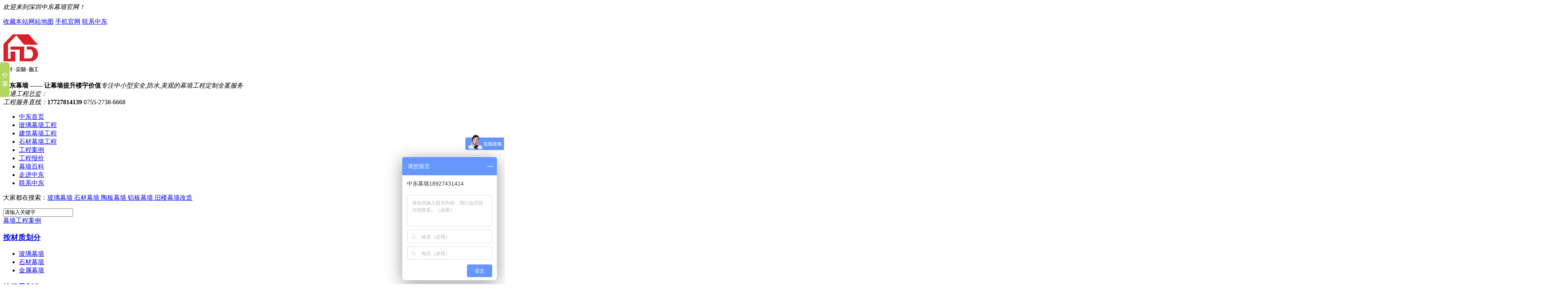

--- FILE ---
content_type: text/html; charset=utf-8
request_url: http://www.zdmq88.com/dsblmq.html
body_size: 7737
content:
<!DOCTYPE html PUBLIC "-//W3C//DTD XHTML 1.0 Transitional//EN" "http://www.w3.org/TR/xhtml1/DTD/xhtml1-transitional.dtd">
<html xmlns="http://www.w3.org/1999/xhtml" dir="ltr" lang="zh-CN" xml:lang="zh-CN">
<head>
    <meta http-equiv="Content-Type" content="text/html; charset=utf-8" />
    <meta http-equiv="X-UA-Compatible" content="IE=EmulateIE10" />
    <title>点式玻璃幕墙案例页-中东幕墙</title>
     <meta name="baidu-site-verification" content="M7z2Bn1UHy" />
    <meta name="keywords" content="点式玻璃幕墙" />
    <meta name="description" content="点式玻璃幕墙作为一种特殊的支承结构幕墙,使用程度也是很广泛,但是价格本身也会比明框隐框等更贵一些,中东幕墙做过的主要代表性案例有华为会议室点式玻璃幕墙工程以及日本地铁站幕墙工程等等." />
        <link key="resetcommon" href="http://www.zdmq88.com/Skins/default/resetcommon.css" rel="stylesheet" type="text/css" />
        <link key="style" href="http://www.zdmq88.com/Skins/default/Style.css" rel="stylesheet" type="text/css" />
            <script type="text/javascript" key="nsw_jcia" src="http://www.zdmq88.com/JS/NSW_JCIA.js"></script>
     

    <script>
       var _hmt = _hmt || [];
       (function () {
           var hm = document.createElement("script");
           hm.src = "https://hm.baidu.com/hm.js?6a851083227b06ea214a4482b34ef40b";
           var s = document.getElementsByTagName("script")[0];
           s.parentNode.insertBefore(hm, s);
       })();
    </script>

<script type="text/javascript" charset="utf-8" src="http://lead.soperson.com/10042474/10111543.js"></script>

</head>
<body>
  
 <div class="t_bg">
    <div class="header">
        <div class="h_top">
            <i>欢迎来到深圳中东幕墙官网！</i>
            <p>
               <a href="javascript:addBookmark(this)" rel="sidebar" title="收藏本站">收藏本站</a><a href="/sitemap.html" target="_blank" title="网站地图">网站地图</a> <a href="/mobile/">手机官网</a> <a href="/lxzd.html">联系中东</a></p>
        </div>
        <div class="h_con">
            <h1>
                <a href="http://www.zdmq88.com/" title="中东幕墙">
                    <img src="/uploadfiles/pictures/setting/20200331104630_9058.jpg" alt="中东幕墙" title="中东幕墙" /></a></h1>
            <div class="h_bt fl">
                <b>中东幕墙 —— 让幕墙提升楼宇价值</b><em><i>专注中小型安全,防水,美观的</i>幕墙工程定制全案服务</em></div>
            <div class="h_pho fr">
                <em>直通工程总监：<br />工程服务直线：</em><span><b>17727814139 </b>0755-2738-6668</span>
            </div>
        </div>
        <div class="h_nav" id="navigation">
           <ul><li class="cc"><a href="http://www.zdmq88.com/" title="中东首页" >中东首页</a></li><li><a href="http://www.zdmq88.com/blmq.html" title="玻璃幕墙工程" >玻璃幕墙工程</a></li><li><a href="http://www.zdmq88.com/jzmq.html" title="建筑幕墙工程" >建筑幕墙工程</a></li><li><a href="http://www.zdmq88.com/scmq.html" title="石材幕墙工程" >石材幕墙工程</a></li><li><a href="http://www.zdmq88.com/mqgcal.html" title="工程案例" >工程案例</a></li><li><a href="http://www.zdmq88.com/gcbj.html" title="工程报价" >工程报价</a></li><li><a href="http://www.zdmq88.com/zddt.html" title="幕墙百科" >幕墙百科</a></li><li><a href="http://www.zdmq88.com/zjzd.html" title="走进中东" >走进中东</a></li><li><a href="http://www.zdmq88.com/lxzd.html" title="联系中东" >联系中东</a></li></ul>
        </div>
    </div>
</div>

<div class="clear"></div>
<script type="text/javascript">
    initCommonHeader();
    var MARK = "project";
    var SID = "0001,0012,0067,0072";
    $(function () {
        $("#navigation ul li:has(ul)").hover(function () {
            $(this).children("ul").stop(true, true).slideDown(400);
        }, function () {
            $(this).children("ul").stop(true, true).slideUp("fast");
        });
    })
</script><div class="topadcs">
    
</div>
  
<div class="s_bg">
    <div class="h_ser">
        <p>
            大家都在搜索：<a href="/blmqgc.html" title="玻璃幕墙 ">玻璃幕墙 </a><a href="/scmqgc.html" title="石材幕墙 ">石材幕墙 </a><a href="/tbmqgc.html" title="陶板幕墙 ">陶板幕墙 </a><a href="/lbmqgc.html" title="铝板幕墙 ">铝板幕墙 </a><a href="/jlmqgzal.html" title="旧楼幕墙改造 ">旧楼幕墙改造 </a></p>
        <div class="s_inp fl form">
            <input type="text" class="inp01" value="请输入关键字" defvalue="输入关键词" id="seachkeywords"/>
            <input type="image" src="/Skins/Default/Img/Common/s_ss.gif" class="fl"  id="sousuo"/>
        </div>
    </div>
</div>
<div class="clear">
</div><div class="content">
<div class="left">
        

<div class="leib2">

    <div class="tit titfa"><a href="http://www.zdmq88.com/mqgcal.html" title="幕墙工程案例">幕墙工程案例</a></div> 
    <div class="nr nrfa">
                                     <h3 sid='0001,0002,0005'><a href="http://www.zdmq88.com/amqyyclf.html" title="按材质划分">按材质划分</a></h3>
      
    <ul>
             <li sid='0001,0002,0005,0063'><a href="http://www.zdmq88.com/blmqgc_1.html" title="玻璃幕墙">玻璃幕墙</a></li>
              <li sid='0001,0002,0005,0064'><a href="http://www.zdmq88.com/scmqgc_1.html" title="石材幕墙">石材幕墙</a></li>
              <li sid='0001,0002,0005,0065'><a href="http://www.zdmq88.com/jzmqgc.html" title="金属幕墙">金属幕墙</a></li>
                 </ul>
                              <h3 sid='0001,0002,0006'><a href="http://www.zdmq88.com/amqjzlxf.html" title="按场景划分">按场景划分</a></h3>
      
    <ul>
             <li sid='0001,0002,0006,0007'><a href="http://www.zdmq88.com/bglmqgc.html" title="办公楼">办公楼</a></li>
              <li sid='0001,0002,0006,0008'><a href="http://www.zdmq88.com/sylmqgc.html" title="商业楼">商业楼</a></li>
              <li sid='0001,0002,0006,0009'><a href="http://www.zdmq88.com/kylmqgc.html" title="科研楼">科研楼</a></li>
              <li sid='0001,0002,0006,0010'><a href="http://www.zdmq88.com/cflmqgc.html" title="厂房类">厂房类</a></li>
              <li sid='0001,0002,0006,0011'><a href="http://www.zdmq88.com/zzlmqgc.html" title="住宅类">住宅类</a></li>
              <li sid='0001,0002,0006,0034'><a href="http://www.zdmq88.com/jdlmqgc.html" title="酒店类">酒店类</a></li>
                 </ul>
             </div>
   
   <div class="tit titfa"><a href="http://www.zdmq88.com/blmqgc.html" title="玻璃幕墙工程">玻璃幕墙工程</a></div> 
    <div class="nr nrfa">
                                     <h3 sid='0001,0012,0067'><a href="http://www.zdmq88.com/zylx.html" title="主要类型">主要类型</a></h3>
      
    <ul>
             <li sid='0001,0012,0067,0068'><a href="http://www.zdmq88.com/ykblmq.html" title="隐框玻璃幕墙">隐框玻璃幕墙</a></li>
              <li sid='0001,0012,0067,0069'><a href="http://www.zdmq88.com/mkblmq.html" title="明框玻璃幕墙">明框玻璃幕墙</a></li>
              <li sid='0001,0012,0067,0070'><a href="http://www.zdmq88.com/bykblmq.html" title="半隐框玻璃幕墙">半隐框玻璃幕墙</a></li>
              <li sid='0001,0012,0067,0071'><a href="http://www.zdmq88.com/qblmq.html" title="全玻璃幕墙">全玻璃幕墙</a></li>
              <li sid='0001,0012,0067,0072'><a href="http://www.zdmq88.com/dsblmq.html" title="点式玻璃幕墙">点式玻璃幕墙</a></li>
              <li sid='0001,0012,0067,0073'><a href="http://www.zdmq88.com/dysblmq.html" title="单元式玻璃幕墙">单元式玻璃幕墙</a></li>
                 </ul>
             </div>
   
   <div class="tit titfa"><a href="http://www.zdmq88.com/jlmqgzal.html" title="旧楼幕墙改造案例">旧楼幕墙改造案例</a></div> 
    <div class="nr nrfa">
                    </div>
   
   <div class="tit titfa"><a href="http://www.zdmq88.com/gjggcal.html" title="钢结构工程案例">钢结构工程案例</a></div> 
    <div class="nr nrfa">
                                     <h3 sid='0001,0004,0046'><a href="http://www.zdmq88.com/ajzlxf.html" title="工程类型">工程类型</a></h3>
      
    <ul>
             <li sid='0001,0004,0046,0049'><a href="http://www.zdmq88.com/gjgbs.html" title="钢结构别墅">钢结构别墅</a></li>
              <li sid='0001,0004,0046,0056'><a href="http://www.zdmq88.com/gjgfw.html" title="钢结构房屋">钢结构房屋</a></li>
              <li sid='0001,0004,0046,0057'><a href="http://www.zdmq88.com/gjgcf.html" title="钢结构厂房">钢结构厂房</a></li>
              <li sid='0001,0004,0046,0058'><a href="http://www.zdmq88.com/gjggl.html" title="钢结构阁楼">钢结构阁楼</a></li>
              <li sid='0001,0004,0046,0059'><a href="http://www.zdmq88.com/gjglt.html" title="钢结构楼梯">钢结构楼梯</a></li>
              <li sid='0001,0004,0046,0060'><a href="http://www.zdmq88.com/gjgyp.html" title="钢结构雨棚">钢结构雨棚</a></li>
              <li sid='0001,0004,0046,0061'><a href="http://www.zdmq88.com/gjgcp.html" title="钢结构车棚">钢结构车棚</a></li>
              <li sid='0001,0004,0046,0062'><a href="http://www.zdmq88.com/gjgwj.html" title="钢结构网架">钢结构网架</a></li>
                 </ul>
             </div>
   
   <div class="tit titfa"><a href="http://www.zdmq88.com/scmqgc.html" title="石材幕墙工程">石材幕墙工程</a></div> 
    <div class="nr nrfa">
                    </div>
   
   <div class="tit titfa"><a href="http://www.zdmq88.com/lbmqgc.html" title="铝板幕墙工程">铝板幕墙工程</a></div> 
    <div class="nr nrfa">
                    </div>
   
   <div class="tit titfa"><a href="http://www.zdmq88.com/tbmqgc.html" title="陶板幕墙工程">陶板幕墙工程</a></div> 
    <div class="nr nrfa">
                                     <h3 sid='0001,0014,0066'><a href="http://www.zdmq88.com/tbmqgc_1.html" title="陶板幕墙">陶板幕墙</a></h3>
      
    <ul>
                </ul>
             </div>
   
   <div class="tit titfa"><a href="http://www.zdmq88.com/casea.html" title="竣工工程案例">竣工工程案例</a></div> 
    <div class="nr nrfa">
                    </div>
   
   <div class="tit titfa"><a href="http://www.zdmq88.com/caseab.html" title="在建工程案例">在建工程案例</a></div> 
    <div class="nr nrfa">
                    </div>
   
   <div class="tit titfa"><a href="http://www.zdmq88.com/caseac.html" title="工艺匠心案例">工艺匠心案例</a></div> 
    <div class="nr nrfa">
                    </div>
   
</div>        <div class="leftlx">
    <h5>
        联系中东幕墙</h5>
    <div class="phone">
        <img src="/Skins/Default/Img/lx_tel.gif">
      
        <p>
          17727814139   </p>
    </div>
<p>
        <span>售后服务：</span>0755-2738-6668</p>
 <p>
        <span> 陈总：</span>17727814139</p>
 <p>
        <span>传真：</span>0755-2738-6668 </p>
    <p>
        <span>QQ：</span>3725588864</p>
 <p>
        <span>
邮箱：</span>13510007666@163.com</p>
    <p>
        <span>公司地址：</span>广东省深圳市宝安区广田路35号和谷山汇城1栋1406
    </p>
    <div class="clear">
    </div>
</div>
    </div>
    <div class="right">
        
        
<div class="plc">
    <span class="red_x">当前位置：</span>
    <a href="http://www.zdmq88.com/" title="首页">首页</a>
             &raquo; <a href="http://www.zdmq88.com/project/" title="中东幕墙案例中心">中东幕墙案例中心</a>
             &raquo; <a href="http://www.zdmq88.com/blmqgc.html" title="玻璃幕墙工程">玻璃幕墙工程</a>
             &raquo; <a href="http://www.zdmq88.com/zylx.html" title="主要类型">主要类型</a>
             &raquo; <a href="http://www.zdmq88.com/dsblmq.html" title="点式玻璃幕墙">点式玻璃幕墙</a>
    </div>        <div class="pro_main">
           
                        <dl class="pj_list_dl pj_list_dl_1">
    <dt>
        <a href="http://www.zdmq88.com/Projects/rbzzdtzblm.html" title="日本八重洲地铁站玻璃幕墙" target="_blank"><img src="http://www.zdmq88.com/uploadfiles/pictures/product/20180627154113_7026.jpg" alt="日本八重洲地铁站玻璃幕墙" title="日本八重洲地铁站玻璃幕墙" /></a>
    </dt>
    <dd>
        <a href="http://www.zdmq88.com/Projects/rbzzdtzblm.html" title="日本八重洲地铁站玻璃幕墙" target="_blank">日本八重洲地铁站玻璃幕墙</a>
    </dd>
</dl>
<dl class="pj_list_dl pj_list_dl_2">
    <dt>
        <a href="http://www.zdmq88.com/Projects/hzdsblmqgj.html" title="惠州点式玻璃幕墙钢结构" target="_blank"><img src="http://www.zdmq88.com/uploadfiles/pictures/product/20200508090155_4840.jpg" alt="惠州点式玻璃幕墙钢结构" title="惠州点式玻璃幕墙钢结构" /></a>
    </dt>
    <dd>
        <a href="http://www.zdmq88.com/Projects/hzdsblmqgj.html" title="惠州点式玻璃幕墙钢结构" target="_blank">惠州点式玻璃幕墙钢结构</a>
    </dd>
</dl>
<dl class="pj_list_dl pj_list_dl_0">
    <dt>
        <a href="http://www.zdmq88.com/Projects/szhwhysdsb.html" title="深圳华为会客厅点式玻璃幕墙" target="_blank"><img src="http://www.zdmq88.com/uploadfiles/pictures/product/20200411111757_7652.png" alt="深圳华为会客厅点式玻璃幕墙" title="深圳华为会客厅点式玻璃幕墙" /></a>
    </dt>
    <dd>
        <a href="http://www.zdmq88.com/Projects/szhwhysdsb.html" title="深圳华为会客厅点式玻璃幕墙" target="_blank">深圳华为会客厅点式玻璃幕墙</a>
    </dd>
</dl>
                        <div class="clear"></div>
            
        </div>
       
                

<div class="RandomNews">
    <h4 class="diysr">
        推荐资讯
        <i> / Recommended News</i>
        <div class="line"></div>
    </h4>
    <div class="news_random news_random_ new-s">
                        <dl>
		    <dt><a href="http://www.zdmq88.com/Article/jdgzblmqzs.html" title="酒店改造玻璃幕墙找谁好" target="_blank"><img src="http://www.zdmq88.com/uploadfiles/pictures/news/20251210092501_3478.jpg" alt="酒店改造玻璃幕墙找谁好" title="酒店改造玻璃幕墙找谁好" /></a></dt>
		    <dd>
                <p><a href="http://www.zdmq88.com/Article/jdgzblmqzs.html" title="酒店改造玻璃幕墙找谁好" target="_blank">酒店改造玻璃幕墙找谁好</a></p>
                <span>酒店改造玻璃幕墙选中东幕墙承建可以吗？中东幕墙以顶尖团队、创新技术、高效服务与可靠保障，成为酒店玻璃幕墙改造的实力之选。选择其承建，既能让酒店以通透美观的外观成为城市地标，又能通过节能降耗实现长期收益提升，为酒店升级发展注入强劲动力。</span>
                <a class="more" href="http://www.zdmq88.com/Article/jdgzblmqzs.html" title="更多详情" target="_blank">【更多详情】</a>
            </dd>
	    </dl>
                        <ul>
                <li class=" fl">
            <span class="fr">2019-10-11</span>
            <a target="_blank" href="http://www.zdmq88.com/Article/zblmqsgsdfh.html" title="在玻璃幕墙施工时的防火规范「中东幕墙」">在玻璃幕墙施工时的防火规范「中东幕墙」</a>
        </li>
                <li class="fr">
            <span class="fr">2018-11-07</span>
            <a target="_blank" href="http://www.zdmq88.com/Article/jnzmyxhykb.html" title="教您怎么样学会，隐框玻璃幕墙的验收规范">教您怎么样学会，隐框玻璃幕墙的验收规范</a>
        </li>
                <li class=" fl">
            <span class="fr">2024-12-02</span>
            <a target="_blank" href="http://www.zdmq88.com/Article/blmqcjblmqc.html" title="玻璃幕墙厂家-玻璃幕墙出口-海外幕墙出口">玻璃幕墙厂家-玻璃幕墙出口-海外幕墙出口</a>
        </li>
                <li class="fr">
            <span class="fr">2020-05-18</span>
            <a target="_blank" href="http://www.zdmq88.com/Article/lbmqjgdsyp.html" title="铝板幕墙价格多少一平方？">铝板幕墙价格多少一平方？</a>
        </li>
                <li class=" fl">
            <span class="fr">2020-06-01</span>
            <a target="_blank" href="http://www.zdmq88.com/Article/szfybykblm.html" title="深圳福永半隐框玻璃幕墙安装公司">深圳福永半隐框玻璃幕墙安装公司</a>
        </li>
                <li class="fr">
            <span class="fr">2018-12-05</span>
            <a target="_blank" href="http://www.zdmq88.com/Article/jlmqgcndsz.html" title="旧楼幕墙工程“难点”所在">旧楼幕墙工程“难点”所在</a>
        </li>
                <li class=" fl">
            <span class="fr">2025-09-13</span>
            <a target="_blank" href="http://www.zdmq88.com/Article/gzwlmgzblm.html" title="广州外立面改造玻璃幕墙专业公司">广州外立面改造玻璃幕墙专业公司</a>
        </li>
                <li class="fr">
            <span class="fr">2018-11-14</span>
            <a target="_blank" href="http://www.zdmq88.com/Article/jzblmqgcxy.html" title="建筑玻璃幕墙工程需要做什么检测？">建筑玻璃幕墙工程需要做什么检测？</a>
        </li>
                <li class=" fl">
            <span class="fr">2019-05-13</span>
            <a target="_blank" href="http://www.zdmq88.com/Article/jzblmqgzzd.html" title="建筑玻璃幕墙改造【中东幕墙】">建筑玻璃幕墙改造【中东幕墙】</a>
        </li>
                <li class="fr">
            <span class="fr">2019-08-29</span>
            <a target="_blank" href="http://www.zdmq88.com/Article/bljdsltybl.html" title="兵来将挡水来土掩，玻璃肋在全玻幕墙中有重要作用【中东幕墙】">兵来将挡水来土掩，玻璃肋在全玻幕墙中有重要作用【中东幕墙】</a>
        </li>
                <li class=" fl">
            <span class="fr">2020-10-27</span>
            <a target="_blank" href="http://www.zdmq88.com/Article/dgblmqgczd.html" title="东莞玻璃幕墙工程-中东幕墙">东莞玻璃幕墙工程-中东幕墙</a>
        </li>
                <li class="fr">
            <span class="fr">2025-10-23</span>
            <a target="_blank" href="http://www.zdmq88.com/Article/xzlgzblmq.html" title="写字楼改造玻璃幕墙">写字楼改造玻璃幕墙</a>
        </li>
                <li class=" fl">
            <span class="fr">2025-08-08</span>
            <a target="_blank" href="http://www.zdmq88.com/Article/mqgsnjymq.html" title="幕墙公司哪家有名气">幕墙公司哪家有名气</a>
        </li>
                <li class="fr">
            <span class="fr">2018-12-10</span>
            <a target="_blank" href="http://www.zdmq88.com/Article/mqsjyzydjg.html" title="幕墙设计应注意的几个问题">幕墙设计应注意的几个问题</a>
        </li>
                <li class=" fl">
            <span class="fr">2019-02-28</span>
            <a target="_blank" href="http://www.zdmq88.com/Article/blmqazghbl.html" title="玻璃幕墙癌症--钢化玻璃“自爆”关乎到小命！">玻璃幕墙癌症--钢化玻璃“自爆”关乎到小命！</a>
        </li>
                <li class="fr">
            <span class="fr">2025-11-17</span>
            <a target="_blank" href="http://www.zdmq88.com/Article/blmqgsynxy.html" title="玻璃幕墙公司有哪些优势">玻璃幕墙公司有哪些优势</a>
        </li>
                </ul>
        <div class="clear"></div>
    </div>
</div>
    </div>
    
    <div class="clear"></div>
</div>

<div class="f_bg">
    <div class=" footer">
        <div class="f_nav">
             <a href="http://www.zdmq88.com/" title="中东首页" >中东首页</a><a href="http://www.zdmq88.com/blmq.html" title="玻璃幕墙工程" >玻璃幕墙工程</a><a href="http://www.zdmq88.com/jzmq.html" title="建筑幕墙工程" >建筑幕墙工程</a><a href="http://www.zdmq88.com/scmq.html" title="石材幕墙工程" >石材幕墙工程</a><a href="http://www.zdmq88.com/mqgcal.html" title="工程案例" >工程案例</a><a href="http://www.zdmq88.com/gcbj.html" title="工程报价" >工程报价</a><a href="http://www.zdmq88.com/zddt.html" title="幕墙百科" >幕墙百科</a><a href="http://www.zdmq88.com/zjzd.html" title="走进中东" >走进中东</a><a href="http://www.zdmq88.com/lxzd.html" title="联系中东" >联系中东</a></div>
        <div class="f_con">
            <div class="f_img fl">
                <a href="/" title="中东幕墙">
                    <img src="/Skins/Default/Img/Common/f_pic01.png" alt="中东幕墙" title="中东幕墙"/></a></div>
            <div class="f_p fl">
                <p>
                    <em>深圳市中东铝质工程有限公司 版权所有</em> 
                    <em>企业邮箱：13510007666@163.com</em>
                    <em>售后热线：17727814139  /  0755-2738-6668</em> 
                    <em>备案号：<a href="http://www.miitbeian.gov.cn/" title="粤ICP备18000377号-1    本站部分内容及图片来源于网络，如涉及版权问题，请联系我们，我们会在24小时内删除，谢谢！" target="_blank" rel="nofollow">粤ICP备18000377号-1    本站部分内容及图片来源于网络，如涉及版权问题，请联系我们，我们会在24小时内删除，谢谢！</a> <script>
var _hmt = _hmt || [];
(function() {
  var hm = document.createElement("script");
  hm.src = "https://hm.baidu.com/hm.js?e447d4aeb32a198afe754123a481dafc";
  var s = document.getElementsByTagName("script")[0]; 
  s.parentNode.insertBefore(hm, s);
})();
</script>

<script>
(function(b,a,e,h,f,c,g,s){b[h]=b[h]||function(){(b[h].c=b[h].c||[]).push(arguments)};
b[h].s=!!c;g=a.getElementsByTagName(e)[0];s=a.createElement(e);
s.src="//s.union.360.cn/"+f+".js";s.defer=!0;s.async=!0;g.parentNode.insertBefore(s,g)
})(window,document,"script","_qha",218123,false);
</script>
<script type="text/javascript" src="https://s9.cnzz.com/z_stat.php?id=1279025294&web_id=1279025294"></script><script type="text/javascript">document.write(unescape("%3Cspan id='cnzz_stat_icon_1279025294'%3E%3C/span%3E%3Cscript src='https://s9.cnzz.com/z_stat.php%3Fid%3D1279025294' type='text/javascript'%3E%3C/script%3E"));</script></em></p>
                   <span>幕墙工程服务热线：<b>17727814139</b></span>
            </div>
            <div class="f_img02 fl">
                <p>
                    <i>
                        <img src="/Skins/Default/Img/Common/f_pic02.jpg" alt="手机网站入口" /><em>手机网站入口</em></i><i><img
                            src="/Skins/Default/Img/Common/f_pic022.jpg" alt="直通项目总监咨询" /><em>直通项目总监咨询</em></i><i class="nobor"><img
                                src="/Skins/Default/Img/Common/f_pic023.jpg" alt="直通业务总监" /><em>直通业务总监</em></i></p>
                <span><b>深圳市中东铝质工程有限公司</b>公司地址：深圳市宝安区福永街道永和路23号永和大厦101室</span></div>
        </div>
    </div>
</div>
<!--[if IE 6]>
<script src="/JS/DD_belatedPNG_0.0.8a.js" type="text/javascript"> </script>
<script type="text/javascript">
   DD_belatedPNG.fix('*');
</script>
<![endif]-->

<script src="/JS/rollup.min.js" type="text/javascript"></script>

<script type="text/javascript">
    window._bd_share_config = { "common": { "bdSnsKey": {}, "bdText": "", "bdMini": "2", "bdMiniList": false, "bdPic": "", "bdStyle": "0", "bdSize": "16" }, "slide": { "type": "slide", "bdImg": "1", "bdPos": "left", "bdTop": "100" }, "share": [{ "tag": "share_1", "bdSize": 16 }, { "tag": "share_2", "bdSize": 32}]}; with (document) 0[(getElementsByTagName('head')[0] || body).appendChild(createElement('script')).src = 'http://bdimg.share.baidu.com/static/api/js/share.js?cdnversion=' + ~(-new Date() / 36e5)];
</script></body></html>

--- FILE ---
content_type: text/javascript; charset=utf-8
request_url: https://goutong.baidu.com/site/658/6a851083227b06ea214a4482b34ef40b/b.js?siteId=12131759
body_size: 7611
content:
!function(){"use strict";!function(){var e={styleConfig:{"styleVersion":"1","inviteBox":{"btnBgColor":"#6696FF","startPage":1,"webim":{"companyLogo":"//s.goutong.baidu.com/r/image/logo.png","displayCompany":0},"cpyInfo":"","isShowText":1,"skinType":1,"buttonType":1,"inviteTypeData":{"0":{"width":400,"height":175},"1":{"width":419,"height":154},"2":{"width":400,"height":282},"3":{"width":400,"height":282}},"autoInvite":1,"stayTime":60,"closeTime":15,"inviteWinPos":0,"welcome":"欢迎咨询 幕墙设计/施工/安装/维修维保一站式,欢迎免费咨询！","needVerifyCode":1,"btnBgColorType":0,"skinIndex":9,"customerStyle":{"acceptFontColor":"#c42020","backImg":"https://su.bcebos.com/v1/biz-crm-aff-im/biz-crm-aff-im/generic/system/style/image/326911c64405444b946f2b6c7ef4898b.png?authorization=bce-auth-v1%2F0a3fcab923c6474ea5dc6cb9d1fd53b9%2F2022-08-23T13%3A28%3A27Z%2F-1%2F%2Fd8d9e081e81a1e74d66ce3c43d975a3510bb4b8a12637e2f2de4d9da41acda9d","backImgNginxAddr":"https://sgoutong.baidu.com/static/style/images/44b12a0d2ba14215991e1418f26b185b.png","acceptBgColor":"#eee1e4","inviteBackImg":"https://aff-im.bj.bcebos.com/r/image/invite-back-img.png","confirmBtnText":"在线咨询","marginTop":0,"buttonPosition":"center","marginLeft":0},"smartBoxEnable":0,"defaultStyle":1,"likeCrm":0,"skinName":"商务客服","autoHide":1,"reInvite":0,"sendButton":{"bgColor":"#bfecff","fontColor":"#1980df"},"inviteHeadImg":"","license":"000","fontPosition":"center","isCustomerStyle":0,"position":"middle","inviteInterval":60,"inviteWinType":0,"tradeId":0,"fontColor":"#333333"},"aiSupportQuestion":false,"webimConfig":{"isShowIntelWelLan":0,"skinIndex":0,"autoDuration":0,"customerColor":"#6696FF","themeType":0,"license":"000","isOpenAutoDirectCom":1,"generalRecommend":1,"isShowCloseBtn":1,"skinType":1,"isOpenKeepCom":1,"autoPopupMsg":0,"position":"right-bottom","needVerifyCode":1,"waitVisitStayTime":6,"searchTermRecommend":1},"noteBoard":{"customerStylePro":{"isShowCloseBtn":1,"inviteLeft":50,"isShowConsultBtn":1,"laterBtnStyle":{"x":"10%","width":"16%","y":"0%","height":"11%"},"inviteTop":50,"consultBtnStyle":{"x":"28%","width":"16%","y":"0%","height":"11%"},"isInviteFixed":1,"isShowLaterBtn":1,"closeBtnStyle":{"x":"0%","width":"8%","y":"0%","height":"11%"}},"btnBgColor":"#6696FF","skinIndex":3,"webim":{"companyLogo":"//s.goutong.baidu.com/r/image/logo.png","displayCompany":0},"likeCrm":1,"displayCompany":1,"customerColor":"#00aef3","cpyInfo":"中东幕墙18927431414","skinName":"工业时代","displayLxb":1,"themeType":0,"skinType":1,"inviteTypeData":{"0":{"width":400,"height":175},"1":{"width":400,"height":282},"2":{"width":400,"height":282},"3":{"width":400,"height":282}},"position":"right-bottom","itemsExt":[{"question":"工程问题咨询归类","subItems":["幕墙设计","幕墙施工","幕墙改造","幕墙全案定制服务"],"name":"item0","required":1,"isShow":0},{"question":"邮箱","name":"item1","required":0,"isShow":0},{"question":"地址","name":"item2","required":1,"isShow":0}],"items":[{"name":"content","required":1,"isShow":1},{"name":"visitorName","required":1,"isShow":1},{"name":"visitorPhone","required":1,"isShow":1}],"cpyTel":18927431414,"needVerifyCode":1,"tradeId":0,"btnBgColorType":0,"isAlwaysDisplay":0},"blackWhiteList":{"type":-1,"siteBlackWhiteList":[]},"isWebim":1,"pageId":0,"seekIcon":{"customerStyle":{"backImg":""},"skinIndex":5,"barrageIconColor":"#9861E6","likeCrm":0,"barrageIssue":["可以介绍下你们的产品么？","你们是怎么收费的呢？","现在有优惠活动么？"],"skinName":"默认皮肤","groups":[],"displayLxb":1,"barrageColor":0,"marginLeft":0,"autoConsult":1,"skinType":1,"isFixedPosition":1,"barrageSwitch":false,"iconType":0,"isCustomerStyle":0,"width":30,"pcGroupiconColor":"#6696FF","groupStyle":{"bgColor":"#ffffff","buttonColor":"#d6f3ff","fontColor":"#008edf"},"pcGroupiconType":0,"position":"right-center","barrageIconColorType":0,"marginTop":0,"height":19},"digitalHumanSetting":{"perid":"4146","gender":0,"demo":{"image":"https://aff-im.cdn.bcebos.com/onlineEnv/r/image/digitalman/digital-woman-demo-webim.png"},"headImage":"https://aff-im.cdn.bcebos.com/onlineEnv/r/image/digitalman/digital-woman-demo.jpg","name":"温柔姐姐","audition":"https://aff-im.cdn.bcebos.com/onlineEnv/r/audio/digitalman/woman.mp3","comment":"以亲切温柔的形象来接待访客，让用户感受到温暖和关怀；","data":{"welcome":{"gif":"https://aff-im.cdn.bcebos.com/onlineEnv/r/image/digitalman/digital-woman-welcome.gif"},"contact":{"gif":"https://aff-im.cdn.bcebos.com/onlineEnv/r/image/digitalman/digital-woman-contact.gif"},"warmLanguage":{"gif":""},"other":{"gif":""}}}},siteConfig:{"eid":"7235067","queuing":"<p><span style=\"font-weight: bold;\">您好，欢迎咨询客服，咨询必有满意回复！&nbsp;</span></p><p><span style=\"font-weight: bold;\"><span style=\"text-decoration-line: underline;\"></span></span></p><p><br></p><p><span style=\"font-weight: bold;\"><span style=\"text-decoration-line: underline;\">中东幕墙，国家住建部幕墙工程专业承包二级、质量认证、环境认证、安全生产许可证、多项专利资质齐备，主营承接幕墙工程，钢结构工程，幕墙设计施工一体化，幕墙维修维保，外墙幕墙改造服务，全国1000+幕墙项目合作伙伴，幕墙顾问联系电话：&nbsp;</span></span></p><p><span style=\"font-weight: bold;\"></span></p><p><br></p><p><span style=\"font-weight: bold; color: rgb(254, 1, 0); font-size: 18px !important;\">陈工：177-2781-4139</span></p><p><span style=\"font-weight: bold;\"></span></p><p><br></p><p><span style=\"font-weight: bold;\">在线微信二维码：&nbsp;</span></p><p><img src=\"https://su.bcebos.com/v1/biz-crm-aff-im/biz-crm-aff-im/generic/system/ueditor/images/d5d2c252a3094dba9990a6fb939478d9.jpg?authorization=bce-auth-v1%2F0a3fcab923c6474ea5dc6cb9d1fd53b9%2F2024-08-02T07%3A53%3A12Z%2F-1%2F%2Fea72b827f754dd5e688d4d260d6c8691d9e8c87b78ca295c9d55da07837415cb\"></p><p><br></p><p><span style=\"font-weight: bold;\"> 如不方便，请您留下<span style=\"font-size: 16px !important;\">  <span style=\"color: rgb(254, 1, 0);\">姓名 + 电话</span></span>，稍后有专业顾问给您及时回电！</span></p>","isOpenOfflineChat":1,"authToken":"bridge","isWebim":1,"imVersion":"im_server","platform":0,"isGray":"false","vstProto":1,"bcpAiAgentEnable":"0","webimConfig":{"isShowIntelWelLan":0,"skinIndex":0,"autoDuration":0,"customerColor":"#6696FF","themeType":0,"license":"000","isOpenAutoDirectCom":1,"generalRecommend":1,"isShowCloseBtn":1,"skinType":1,"isOpenKeepCom":1,"autoPopupMsg":0,"position":"right-bottom","needVerifyCode":1,"waitVisitStayTime":6,"searchTermRecommend":1},"isOpenRobot":0,"startTime":1768692716984,"authType":4,"prologue":"","isPreonline":0,"isOpenSmartReply":1,"isCsOnline":0,"siteToken":"6a851083227b06ea214a4482b34ef40b","userId":"7235067","route":"1","csrfToken":"65524ebe0db1443dbbd7ca43e3556c5d","ymgWhitelist":true,"likeVersion":"generic","newWebIm":1,"siteId":"12131759","online":"false","bid":"","webRoot":"https://affimvip.baidu.com/cps5/","isSmallFlow":0,"userCommonSwitch":{"isOpenTelCall":false,"isOpenCallDialog":false,"isOpenStateOfRead":true,"isOpenVisitorLeavingClue":true,"isOpenVoiceMsg":true,"isOpenVoiceCom":true}}};Object.freeze(e),window.affImConfig=e;var i=document.createElement("script"); i.src="https://aff-im.cdn.bcebos.com/onlineEnv/imsdk/1735891798/affim.js",i.setAttribute("charset","UTF-8");var o=document.getElementsByTagName("head")[0]||document.body;o.insertBefore(i,o.firstElement||null)}()}();